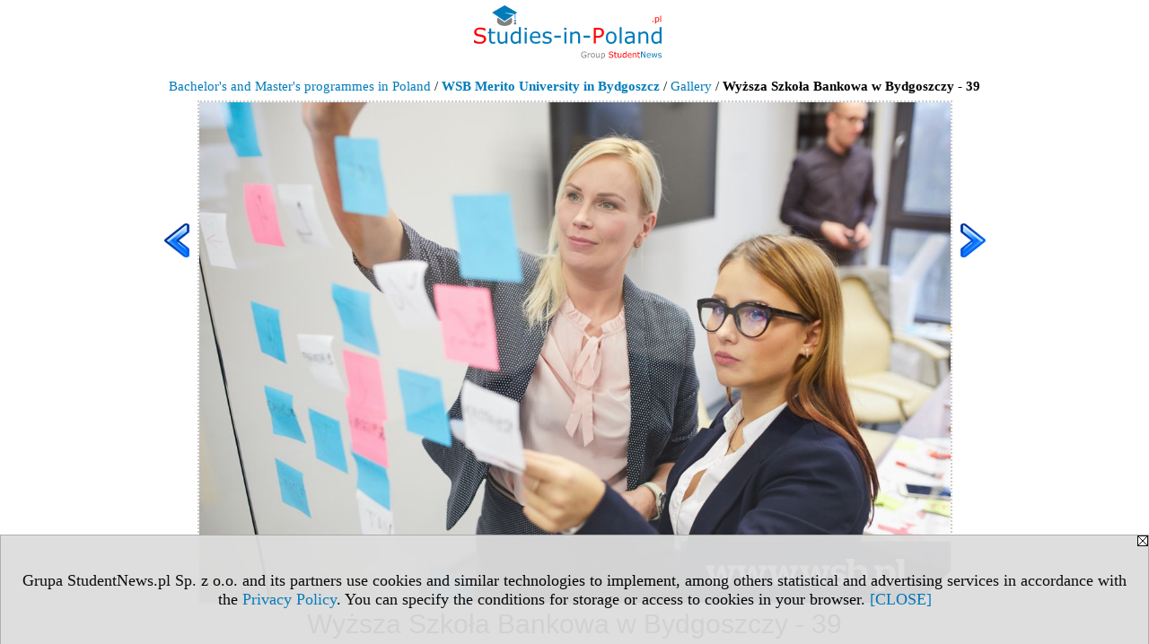

--- FILE ---
content_type: text/html; charset=UTF-8
request_url: https://www.studies-in-poland.pl/galeria/57926/560/4828
body_size: 3509
content:
<!DOCTYPE HTML PUBLIC "-//W3C//DTD HTML 4.01 Transitional//EN" "http://www.w3.org/TR/html4/loose.dtd">
<html lang="en">
<head>
<meta http-equiv="Content-Type" content="text/html; charset=utf-8">
<title>Gallery - Wyższa Szkoła Bankowa w Bydgoszczy - 39 (WSB Merito University in Bydgoszcz)</title>
<meta name="Description" content="Gallery - WSB Merito University in Bydgoszcz">
<meta name="Keywords" content="Gallery">
<meta name="robots" content="index, follow">
<meta name="language" content="en">
<meta name="viewport" content="width=device-width">
<LINK REL=stylesheet HREF="https://studies-in-poland.pl/styl.php" TYPE="text/css">
<link rel="prev" href="/galeria/57926/560/4827">
<link rel="next" href="/galeria/57926/560/4829">
<link href="/galeria/57926/560" rel="contents"><script type="text/javascript" src="https://studies-in-poland.pl/js/adserver/adserwer.ad/ads.js"></script><script type="text/javascript" src="https://studies-in-poland.pl/js/funkcje_en.js?a5"></script>
<!-- Global site tag (gtag.js) - Google Analytics -->
<script async src="https://www.googletagmanager.com/gtag/js?id=G-Q35XXLTF7M"></script>
<script>
window.dataLayer=window.dataLayer || [];
function gtag(){dataLayer.push(arguments);}
gtag('js', new Date());
gtag('config', 'G-Q35XXLTF7M', {'linker': {'domains': ['studentnews.eu','undergraduatestudy.eu','postgraduatestudy.eu','studies-in-europe.eu','full-timestudy.eu','part-timestudy.eu','studies-in-english.pl','distancelearningstudy.eu','doctoralstudy.eu','mba-studies.eu','top-mba.eu','studiaweuropie.eu','studiumineuropa.eu','avrupadaokuma.eu','etudiereneurope.eu','estudiareneuropa.eu','studiareineuropa.eu','estudarnaeuropa.eu','studiumvevrope.eu','studiumveurope.eu','tanulmanyokeuropaban.eu','studijoseuropoje.eu','studierieuropa.eu','studii-in-europa.eu','studerenineuropa.eu','opiskelueuroopassa.eu','studiranjeuevropi.eu','studiranjeueuropi.eu','studijvevropi.eu','dualstudies.eu']}});
var gl_ga=true;
</script>

<meta name="twitter:card" content="summary_large_image" /><meta property="og:image" content="https://www.studies-in-poland.pl/img/uczelnie/a560/g/Wyzsza-Szkola-Bankowa-w-Bydgoszczy-39-p4828.jpg" /></head>

<body class="p_galeria"><script>
var i,ARRcookies=document.cookie.split(";"),ciastka_komunikat_pokaz=true;
for (i=0;i<ARRcookies.length;i++)
   {
   if (ARRcookies[i].indexOf("komunikat_cookie=pokazany")!=-1)
      ciastka_komunikat_pokaz=false;
   }

if (ciastka_komunikat_pokaz)
   {    
   document.writeln("<div style=\"background:#ddd; color:#000; border:1px solid #aaa; position:fixed; bottom:0; left:0; right:0; text-align:center; opacity:0.95; z-index:99; font-size:18px; font-family:Tahoma;\" id=\"pasek_komunikat_cookie\"><a onclick=\"this.parentNode.style.display='none'; return false;\" href=\"\"><img src=\"/img/drobne/X.GIF\" style=\"float:right;\"></a><div style=\"padding:40px 20px;\">Grupa StudentNews.pl Sp. z o.o. and its partners use cookies and similar technologies to implement, among others statistical and advertising services in accordance with the <a href=\"https://studies-in-poland.pl/terms/en\">Privacy Policy</a>. You can specify the conditions for storage or access to cookies in your browser. <a onclick=\"this.parentNode.parentNode.style.display='none'; return false;\" href=\"\">[CLOSE]</a><style>body {padding-bottom:140px;}</style></div></div>");
   var date = new Date();
	date.setTime(date.getTime()+(30*24*60*60*1000));  
   document.cookie="komunikat_cookie=pokazany; expires=" + date.toGMTString() + "; path=/; domain=.studies-in-poland.pl; ";
   }
</script><div class="xxs_gora"><div class="gora"><span id="pmenu_h_cont"></span><div class="gora_l"><div>
<A HREF="https://www.studies-in-poland.pl"><img src="https://studies-in-poland.pl/img/logo/studies-in-poland.pl_.svg" border="0" alt="studies-in-poland.pl" vspace=0 id="logo_domeny" width="209" height="60"></A>
</div></div><div class="gora_s"><script language="JavaScript" type="text/javascript">
<!--
var arg;
arg=document.location;
arg=escape(arg)+'&amp;s=2333&amp;tr='+(typeof tr83 !== 'undefined'?tr83:0)+'';
document.writeln('<'+'scr'+'ipt language="JavaScript" type="text/javascript" src="https://studentnews.pl/bb.php?usyt=12&amp;p='+arg+'"></'+'scr'+'ipt>');
//-->
</script></div><div class="gora_p hmenu1"></div><div class="nic3"></div></div></div><div class="galeria"><div class="breadcrumbs"><a href="/s/2333/57926-degree-programs.htm">Bachelor's and Master's programmes in Poland</a> / <h1><a href="/s/2333/57926-degree-programs/560-WSB-Merito-University-in-Bydgoszcz.htm">WSB Merito University in Bydgoszcz</a></h1> / <a href="/galeria/57926/560">Gallery</a> / <h2>Wyższa Szkoła Bankowa w Bydgoszczy - 39</h2></div><div><div class="powiekszenie"><a href="/galeria/57926/560/4827" title="previous"><img src="/img/drobne/wlewo.png" border="0" width="48" class="l_prev"></a><a href="/galeria/57926/560/4829" title="next"><img src="/img/drobne/wprawo.png" border="0" width="48" class="l_next"></a><img src="/img/drobne/px-transparent.gif" border="0" width="1"><img src=/img/uczelnie/a560/g/Wyzsza-Szkola-Bankowa-w-Bydgoszczy-39-p4828.jpg border="0" id="obraz" alt="Wyższa Szkoła Bankowa w Bydgoszczy - 39"><img src="/img/drobne/px-transparent.gif" border="0" width="1"><script type="text/javascript">
//<![CDATA[
var a=new automatyczny_skaler(document.getElementById('obraz'));
a.ustaw_szer_dodatki(98);
//a.start();
nawigacjaSwipeElementu(document.getElementById('obraz'));
//]]>
</script></div><div class="opis_tytul">Wyższa Szkoła Bankowa w Bydgoszczy - 39</div><div class="gal_www">University website: <a href="https://www.merito.pl" onclick="return otworz(this.href,'st_new.php?typ=ucz&id1=560&p=1&u=',gazdP(this,'link zwykły','klik','ucz-mapa'))" target="_blank">www.merito.pl</a></div></div><div class="gal_miniatury_pasek" id="gal_pasek"><div class="gal_miniatury" style="width: 6109px;"><img src="/img/drobne/px-transparent.gif" border="0" width="6109" height="1" style="height:1px;"><div><a href="/galeria/57926/560/4790" title="Wyższa Szkoła Bankowa w Bydgoszczy - 1"><img src=/img/uczelnie/a560/g/Wyzsza-Szkola-Bankowa-w-Bydgoszczy-1-m4790.jpg border="0" alt="miniatura Wyższa Szkoła Bankowa w Bydgoszczy - 1"></a></div><div><a href="/galeria/57926/560/4791" title="Wyższa Szkoła Bankowa w Bydgoszczy - 2"><img src=/img/uczelnie/a560/g/Wyzsza-Szkola-Bankowa-w-Bydgoszczy-2-m4791.jpg border="0" alt="miniatura Wyższa Szkoła Bankowa w Bydgoszczy - 2"></a></div><div><a href="/galeria/57926/560/4792" title="Wyższa Szkoła Bankowa w Bydgoszczy - 3"><img src=/img/uczelnie/a560/g/Wyzsza-Szkola-Bankowa-w-Bydgoszczy-3-m4792.jpg border="0" alt="miniatura Wyższa Szkoła Bankowa w Bydgoszczy - 3"></a></div><div><a href="/galeria/57926/560/4793" title="Wyższa Szkoła Bankowa w Bydgoszczy - 4"><img src=/img/uczelnie/a560/g/Wyzsza-Szkola-Bankowa-w-Bydgoszczy-4-m4793.jpg border="0" alt="miniatura Wyższa Szkoła Bankowa w Bydgoszczy - 4"></a></div><div><a href="/galeria/57926/560/4794" title="Wyższa Szkoła Bankowa w Bydgoszczy - 5"><img src=/img/uczelnie/a560/g/Wyzsza-Szkola-Bankowa-w-Bydgoszczy-5-m4794.jpg border="0" alt="miniatura Wyższa Szkoła Bankowa w Bydgoszczy - 5"></a></div><div><a href="/galeria/57926/560/4795" title="Wyższa Szkoła Bankowa w Bydgoszczy - 6"><img src=/img/uczelnie/a560/g/Wyzsza-Szkola-Bankowa-w-Bydgoszczy-6-m4795.jpg border="0" alt="miniatura Wyższa Szkoła Bankowa w Bydgoszczy - 6"></a></div><div><a href="/galeria/57926/560/4796" title="Wyższa Szkoła Bankowa w Bydgoszczy - 7"><img src=/img/uczelnie/a560/g/Wyzsza-Szkola-Bankowa-w-Bydgoszczy-7-m4796.jpg border="0" alt="miniatura Wyższa Szkoła Bankowa w Bydgoszczy - 7"></a></div><div><a href="/galeria/57926/560/4797" title="Wyższa Szkoła Bankowa w Bydgoszczy - 8"><img src=/img/uczelnie/a560/g/Wyzsza-Szkola-Bankowa-w-Bydgoszczy-8-m4797.jpg border="0" alt="miniatura Wyższa Szkoła Bankowa w Bydgoszczy - 8"></a></div><div><a href="/galeria/57926/560/4798" title="Wyższa Szkoła Bankowa w Bydgoszczy - 9"><img src=/img/uczelnie/a560/g/Wyzsza-Szkola-Bankowa-w-Bydgoszczy-9-m4798.jpg border="0" alt="miniatura Wyższa Szkoła Bankowa w Bydgoszczy - 9"></a></div><div><a href="/galeria/57926/560/4799" title="Wyższa Szkoła Bankowa w Bydgoszczy - 10"><img src=/img/uczelnie/a560/g/Wyzsza-Szkola-Bankowa-w-Bydgoszczy-10-m4799.jpg border="0" alt="miniatura Wyższa Szkoła Bankowa w Bydgoszczy - 10"></a></div><div><a href="/galeria/57926/560/4800" title="Wyższa Szkoła Bankowa w Bydgoszczy - 11"><img src=/img/uczelnie/a560/g/Wyzsza-Szkola-Bankowa-w-Bydgoszczy-11-m4800.jpg border="0" alt="miniatura Wyższa Szkoła Bankowa w Bydgoszczy - 11"></a></div><div><a href="/galeria/57926/560/4801" title="Wyższa Szkoła Bankowa w Bydgoszczy - 12"><img src=/img/uczelnie/a560/g/Wyzsza-Szkola-Bankowa-w-Bydgoszczy-12-m4801.jpg border="0" alt="miniatura Wyższa Szkoła Bankowa w Bydgoszczy - 12"></a></div><div><a href="/galeria/57926/560/4802" title="Wyższa Szkoła Bankowa w Bydgoszczy - 13"><img src=/img/uczelnie/a560/g/Wyzsza-Szkola-Bankowa-w-Bydgoszczy-13-m4802.jpg border="0" alt="miniatura Wyższa Szkoła Bankowa w Bydgoszczy - 13"></a></div><div><a href="/galeria/57926/560/4803" title="Wyższa Szkoła Bankowa w Bydgoszczy - 14"><img src=/img/uczelnie/a560/g/Wyzsza-Szkola-Bankowa-w-Bydgoszczy-14-m4803.jpg border="0" alt="miniatura Wyższa Szkoła Bankowa w Bydgoszczy - 14"></a></div><div><a href="/galeria/57926/560/4804" title="Wyższa Szkoła Bankowa w Bydgoszczy - 15"><img src=/img/uczelnie/a560/g/Wyzsza-Szkola-Bankowa-w-Bydgoszczy-15-m4804.jpg border="0" alt="miniatura Wyższa Szkoła Bankowa w Bydgoszczy - 15"></a></div><div><a href="/galeria/57926/560/4805" title="Wyższa Szkoła Bankowa w Bydgoszczy - 16"><img src=/img/uczelnie/a560/g/Wyzsza-Szkola-Bankowa-w-Bydgoszczy-16-m4805.jpg border="0" alt="miniatura Wyższa Szkoła Bankowa w Bydgoszczy - 16"></a></div><div><a href="/galeria/57926/560/4806" title="Wyższa Szkoła Bankowa w Bydgoszczy - 17"><img src=/img/uczelnie/a560/g/Wyzsza-Szkola-Bankowa-w-Bydgoszczy-17-m4806.jpg border="0" alt="miniatura Wyższa Szkoła Bankowa w Bydgoszczy - 17"></a></div><div><a href="/galeria/57926/560/4807" title="Wyższa Szkoła Bankowa w Bydgoszczy - 18"><img src=/img/uczelnie/a560/g/Wyzsza-Szkola-Bankowa-w-Bydgoszczy-18-m4807.jpg border="0" alt="miniatura Wyższa Szkoła Bankowa w Bydgoszczy - 18"></a></div><div><a href="/galeria/57926/560/4808" title="Wyższa Szkoła Bankowa w Bydgoszczy - 19"><img src=/img/uczelnie/a560/g/Wyzsza-Szkola-Bankowa-w-Bydgoszczy-19-m4808.jpg border="0" alt="miniatura Wyższa Szkoła Bankowa w Bydgoszczy - 19"></a></div><div><a href="/galeria/57926/560/4809" title="Wyższa Szkoła Bankowa w Bydgoszczy - 20"><img src=/img/uczelnie/a560/g/Wyzsza-Szkola-Bankowa-w-Bydgoszczy-20-m4809.jpg border="0" alt="miniatura Wyższa Szkoła Bankowa w Bydgoszczy - 20"></a></div><div><a href="/galeria/57926/560/4810" title="Wyższa Szkoła Bankowa w Bydgoszczy - 21"><img src=/img/uczelnie/a560/g/Wyzsza-Szkola-Bankowa-w-Bydgoszczy-21-m4810.jpg border="0" alt="miniatura Wyższa Szkoła Bankowa w Bydgoszczy - 21"></a></div><div><a href="/galeria/57926/560/4811" title="Wyższa Szkoła Bankowa w Bydgoszczy - 22"><img src=/img/uczelnie/a560/g/Wyzsza-Szkola-Bankowa-w-Bydgoszczy-22-m4811.jpg border="0" alt="miniatura Wyższa Szkoła Bankowa w Bydgoszczy - 22"></a></div><div><a href="/galeria/57926/560/4812" title="Wyższa Szkoła Bankowa w Bydgoszczy - 23"><img src=/img/uczelnie/a560/g/Wyzsza-Szkola-Bankowa-w-Bydgoszczy-23-m4812.jpg border="0" alt="miniatura Wyższa Szkoła Bankowa w Bydgoszczy - 23"></a></div><div><a href="/galeria/57926/560/4813" title="Wyższa Szkoła Bankowa w Bydgoszczy - 24"><img src=/img/uczelnie/a560/g/Wyzsza-Szkola-Bankowa-w-Bydgoszczy-24-m4813.jpg border="0" alt="miniatura Wyższa Szkoła Bankowa w Bydgoszczy - 24"></a></div><div><a href="/galeria/57926/560/4814" title="Wyższa Szkoła Bankowa w Bydgoszczy - 25"><img src=/img/uczelnie/a560/g/Wyzsza-Szkola-Bankowa-w-Bydgoszczy-25-m4814.jpg border="0" alt="miniatura Wyższa Szkoła Bankowa w Bydgoszczy - 25"></a></div><div><a href="/galeria/57926/560/4815" title="Wyższa Szkoła Bankowa w Bydgoszczy - 26"><img src=/img/uczelnie/a560/g/Wyzsza-Szkola-Bankowa-w-Bydgoszczy-26-m4815.jpg border="0" alt="miniatura Wyższa Szkoła Bankowa w Bydgoszczy - 26"></a></div><div><a href="/galeria/57926/560/4816" title="Wyższa Szkoła Bankowa w Bydgoszczy - 27"><img src=/img/uczelnie/a560/g/Wyzsza-Szkola-Bankowa-w-Bydgoszczy-27-m4816.jpg border="0" alt="miniatura Wyższa Szkoła Bankowa w Bydgoszczy - 27"></a></div><div><a href="/galeria/57926/560/4817" title="Wyższa Szkoła Bankowa w Bydgoszczy - 28"><img src=/img/uczelnie/a560/g/Wyzsza-Szkola-Bankowa-w-Bydgoszczy-28-m4817.jpg border="0" alt="miniatura Wyższa Szkoła Bankowa w Bydgoszczy - 28"></a></div><div><a href="/galeria/57926/560/4818" title="Wyższa Szkoła Bankowa w Bydgoszczy - 29"><img src=/img/uczelnie/a560/g/Wyzsza-Szkola-Bankowa-w-Bydgoszczy-29-m4818.jpg border="0" alt="miniatura Wyższa Szkoła Bankowa w Bydgoszczy - 29"></a></div><div><a href="/galeria/57926/560/4819" title="Wyższa Szkoła Bankowa w Bydgoszczy - 30"><img src=/img/uczelnie/a560/g/Wyzsza-Szkola-Bankowa-w-Bydgoszczy-30-m4819.jpg border="0" alt="miniatura Wyższa Szkoła Bankowa w Bydgoszczy - 30"></a></div><div><a href="/galeria/57926/560/4820" title="Wyższa Szkoła Bankowa w Bydgoszczy - 31"><img src=/img/uczelnie/a560/g/Wyzsza-Szkola-Bankowa-w-Bydgoszczy-31-m4820.jpg border="0" alt="miniatura Wyższa Szkoła Bankowa w Bydgoszczy - 31"></a></div><div><a href="/galeria/57926/560/4821" title="Wyższa Szkoła Bankowa w Bydgoszczy - 32"><img src=/img/uczelnie/a560/g/Wyzsza-Szkola-Bankowa-w-Bydgoszczy-32-m4821.jpg border="0" alt="miniatura Wyższa Szkoła Bankowa w Bydgoszczy - 32"></a></div><div><a href="/galeria/57926/560/4822" title="Wyższa Szkoła Bankowa w Bydgoszczy - 33"><img src=/img/uczelnie/a560/g/Wyzsza-Szkola-Bankowa-w-Bydgoszczy-33-m4822.jpg border="0" alt="miniatura Wyższa Szkoła Bankowa w Bydgoszczy - 33"></a></div><div><a href="/galeria/57926/560/4823" title="Wyższa Szkoła Bankowa w Bydgoszczy - 34"><img src=/img/uczelnie/a560/g/Wyzsza-Szkola-Bankowa-w-Bydgoszczy-34-m4823.jpg border="0" alt="miniatura Wyższa Szkoła Bankowa w Bydgoszczy - 34"></a></div><div><a href="/galeria/57926/560/4824" title="Wyższa Szkoła Bankowa w Bydgoszczy - 35"><img src=/img/uczelnie/a560/g/Wyzsza-Szkola-Bankowa-w-Bydgoszczy-35-m4824.jpg border="0" alt="miniatura Wyższa Szkoła Bankowa w Bydgoszczy - 35"></a></div><div><a href="/galeria/57926/560/4825" title="Wyższa Szkoła Bankowa w Bydgoszczy - 36"><img src=/img/uczelnie/a560/g/Wyzsza-Szkola-Bankowa-w-Bydgoszczy-36-m4825.jpg border="0" alt="miniatura Wyższa Szkoła Bankowa w Bydgoszczy - 36"></a></div><div><a href="/galeria/57926/560/4826" title="Wyższa Szkoła Bankowa w Bydgoszczy - 37"><img src=/img/uczelnie/a560/g/Wyzsza-Szkola-Bankowa-w-Bydgoszczy-37-m4826.jpg border="0" alt="miniatura Wyższa Szkoła Bankowa w Bydgoszczy - 37"></a></div><div><a href="/galeria/57926/560/4827" title="Wyższa Szkoła Bankowa w Bydgoszczy - 38"><img src=/img/uczelnie/a560/g/Wyzsza-Szkola-Bankowa-w-Bydgoszczy-38-m4827.jpg border="0" alt="miniatura Wyższa Szkoła Bankowa w Bydgoszczy - 38"></a></div><div class="wybrany"><a href="/galeria/57926/560/4828" title="Wyższa Szkoła Bankowa w Bydgoszczy - 39"><img src=/img/uczelnie/a560/g/Wyzsza-Szkola-Bankowa-w-Bydgoszczy-39-m4828.jpg border="0" alt="miniatura Wyższa Szkoła Bankowa w Bydgoszczy - 39"></a></div><div><a href="/galeria/57926/560/4829" title="Wyższa Szkoła Bankowa w Bydgoszczy - 40"><img src=/img/uczelnie/a560/g/Wyzsza-Szkola-Bankowa-w-Bydgoszczy-40-m4829.jpg border="0" alt="miniatura Wyższa Szkoła Bankowa w Bydgoszczy - 40"></a></div><div><a href="/galeria/57926/560/4830" title="Wyższa Szkoła Bankowa w Bydgoszczy - 41"><img src=/img/uczelnie/a560/g/Wyzsza-Szkola-Bankowa-w-Bydgoszczy-41-m4830.jpg border="0" alt="miniatura Wyższa Szkoła Bankowa w Bydgoszczy - 41"></a></div></div></div><script type="text/javascript"><!--
var przewin_il=5736-Math.floor(obiekt_o_id('gal_pasek').clientWidth/2);
if (document.getElementsByTagName("html")[0].dir=="rtl")
   przewin_il*=-1;
obiekt_o_id('gal_pasek').scrollLeft=przewin_il; 
// --></script></div></body></html>